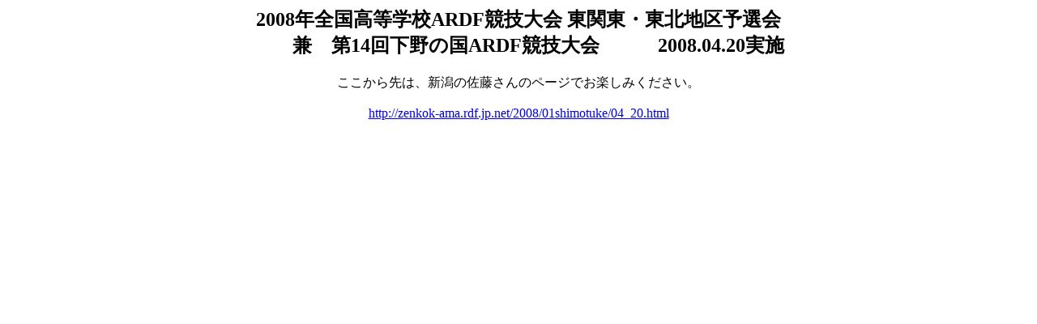

--- FILE ---
content_type: text/html
request_url: https://www.ishitani.com/zenkok-ama/2008higashi-kanto-tohoku-ardf.htm
body_size: 519
content:
<!DOCTYPE HTML PUBLIC "-//W3C//DTD HTML 4.01 Transitional//EN">
<HTML>
<HEAD>
<META http-equiv="Content-Type" content="text/html; charset=Shift_JIS">
<META name="GENERATOR" content="IBM WebSphere Studio Homepage Builder Version 12.0.1.0 for Windows">
<META http-equiv="Content-Style-Type" content="text/css">
<TITLE></TITLE>
</HEAD>
<BODY><CENTER>
<H2>2008年全国高等学校ARDF競技大会 東関東・東北地区予選会<BR>
　　兼　第14回下野の国ARDF競技大会　　　2008.04.20実施</H2>
<P>ここから先は、新潟の佐藤さんのページでお楽しみください。<BR>
<BR>
<A href="http://zenkok-ama.rdf.jp.net/2008/01shimotuke/04_20.html">http://zenkok-ama.rdf.jp.net/2008/01shimotuke/04_20.html</A><BR>
<BR>
</P></CENTER>
</BODY>
</HTML>